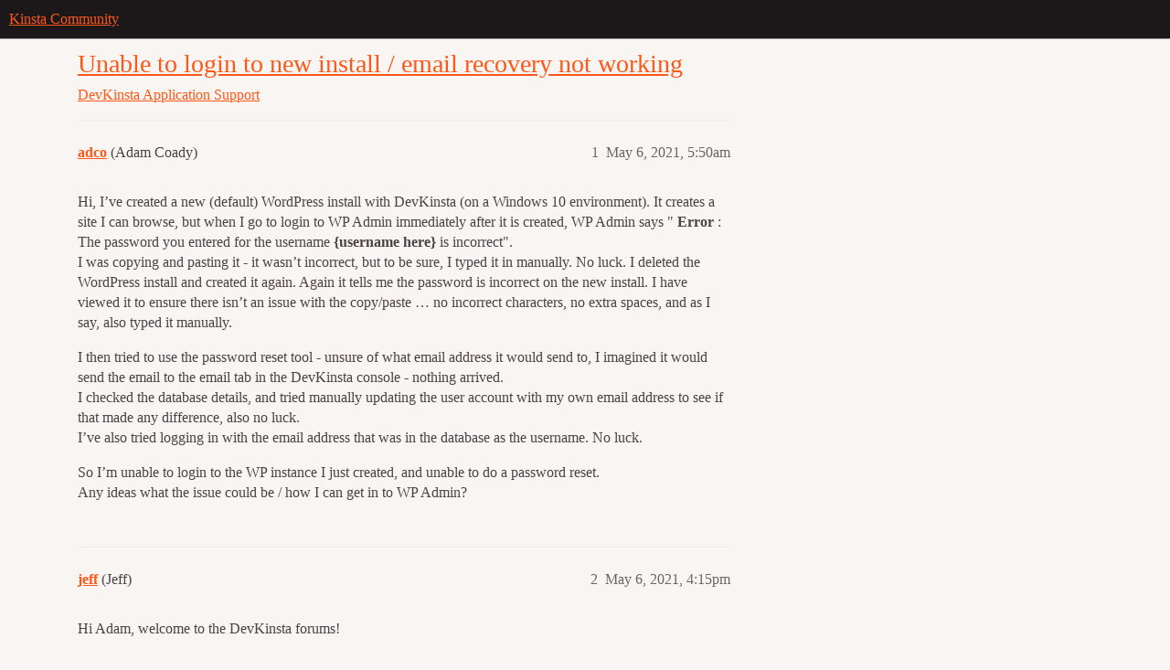

--- FILE ---
content_type: text/html; charset=utf-8
request_url: https://community.kinsta.com/t/unable-to-login-to-new-install-email-recovery-not-working/661
body_size: 6203
content:
<!DOCTYPE html>
<html lang="en">
  <head>
    <meta charset="utf-8">
    <title>Unable to login to new install / email recovery not working - Application Support - Kinsta Community</title>
    <meta name="description" content="Hi, I’ve created a new (default) WordPress install with DevKinsta (on a Windows 10 environment). It creates a site I can browse, but when I go to login to WP Admin immediately after it is created, WP Admin says &amp;quot; Error :&amp;hellip;">
    <meta name="generator" content="Discourse 2026.1.0-latest - https://github.com/discourse/discourse version e47c03d223945e2c161e14ba0974f45114ae4ef5">
<link rel="icon" type="image/png" href="https://us1.discourse-cdn.com/flex020/uploads/kinsta/optimized/2X/8/80f8c4e56fecc02327a0964e6bf63a716483529f_2_32x32.png">
<link rel="apple-touch-icon" type="image/png" href="https://us1.discourse-cdn.com/flex020/uploads/kinsta/optimized/2X/8/80f8c4e56fecc02327a0964e6bf63a716483529f_2_180x180.png">
<meta name="theme-color" media="all" content="#1c1819">

<meta name="color-scheme" content="light">

<meta name="viewport" content="width=device-width, initial-scale=1.0, minimum-scale=1.0, viewport-fit=cover">
<link rel="canonical" href="https://community.kinsta.com/t/unable-to-login-to-new-install-email-recovery-not-working/661" />


<link rel="search" type="application/opensearchdescription+xml" href="https://community.kinsta.com/opensearch.xml" title="Kinsta Community Search">

    
    <link href="https://sea2.discourse-cdn.com/flex020/stylesheets/color_definitions_kinsta_5_8_3800925bb420c3dc48370c4a9943a964a9cfb529.css?__ws=community.kinsta.com" media="all" rel="stylesheet" class="light-scheme" data-scheme-id="5"/>

<link href="https://sea2.discourse-cdn.com/flex020/stylesheets/common_a7fe69358e6471159695d6267112e99a140726e1.css?__ws=community.kinsta.com" media="all" rel="stylesheet" data-target="common"  />

  <link href="https://sea2.discourse-cdn.com/flex020/stylesheets/mobile_a7fe69358e6471159695d6267112e99a140726e1.css?__ws=community.kinsta.com" media="(max-width: 39.99999rem)" rel="stylesheet" data-target="mobile"  />
  <link href="https://sea2.discourse-cdn.com/flex020/stylesheets/desktop_a7fe69358e6471159695d6267112e99a140726e1.css?__ws=community.kinsta.com" media="(min-width: 40rem)" rel="stylesheet" data-target="desktop"  />



    <link href="https://sea2.discourse-cdn.com/flex020/stylesheets/automation_a7fe69358e6471159695d6267112e99a140726e1.css?__ws=community.kinsta.com" media="all" rel="stylesheet" data-target="automation"  />
    <link href="https://sea2.discourse-cdn.com/flex020/stylesheets/checklist_a7fe69358e6471159695d6267112e99a140726e1.css?__ws=community.kinsta.com" media="all" rel="stylesheet" data-target="checklist"  />
    <link href="https://sea2.discourse-cdn.com/flex020/stylesheets/discourse-ai_a7fe69358e6471159695d6267112e99a140726e1.css?__ws=community.kinsta.com" media="all" rel="stylesheet" data-target="discourse-ai"  />
    <link href="https://sea2.discourse-cdn.com/flex020/stylesheets/discourse-assign_a7fe69358e6471159695d6267112e99a140726e1.css?__ws=community.kinsta.com" media="all" rel="stylesheet" data-target="discourse-assign"  />
    <link href="https://sea2.discourse-cdn.com/flex020/stylesheets/discourse-details_a7fe69358e6471159695d6267112e99a140726e1.css?__ws=community.kinsta.com" media="all" rel="stylesheet" data-target="discourse-details"  />
    <link href="https://sea2.discourse-cdn.com/flex020/stylesheets/discourse-github_a7fe69358e6471159695d6267112e99a140726e1.css?__ws=community.kinsta.com" media="all" rel="stylesheet" data-target="discourse-github"  />
    <link href="https://sea2.discourse-cdn.com/flex020/stylesheets/discourse-lazy-videos_a7fe69358e6471159695d6267112e99a140726e1.css?__ws=community.kinsta.com" media="all" rel="stylesheet" data-target="discourse-lazy-videos"  />
    <link href="https://sea2.discourse-cdn.com/flex020/stylesheets/discourse-local-dates_a7fe69358e6471159695d6267112e99a140726e1.css?__ws=community.kinsta.com" media="all" rel="stylesheet" data-target="discourse-local-dates"  />
    <link href="https://sea2.discourse-cdn.com/flex020/stylesheets/discourse-narrative-bot_a7fe69358e6471159695d6267112e99a140726e1.css?__ws=community.kinsta.com" media="all" rel="stylesheet" data-target="discourse-narrative-bot"  />
    <link href="https://sea2.discourse-cdn.com/flex020/stylesheets/discourse-policy_a7fe69358e6471159695d6267112e99a140726e1.css?__ws=community.kinsta.com" media="all" rel="stylesheet" data-target="discourse-policy"  />
    <link href="https://sea2.discourse-cdn.com/flex020/stylesheets/discourse-presence_a7fe69358e6471159695d6267112e99a140726e1.css?__ws=community.kinsta.com" media="all" rel="stylesheet" data-target="discourse-presence"  />
    <link href="https://sea2.discourse-cdn.com/flex020/stylesheets/discourse-reactions_a7fe69358e6471159695d6267112e99a140726e1.css?__ws=community.kinsta.com" media="all" rel="stylesheet" data-target="discourse-reactions"  />
    <link href="https://sea2.discourse-cdn.com/flex020/stylesheets/discourse-rss-polling_a7fe69358e6471159695d6267112e99a140726e1.css?__ws=community.kinsta.com" media="all" rel="stylesheet" data-target="discourse-rss-polling"  />
    <link href="https://sea2.discourse-cdn.com/flex020/stylesheets/discourse-solved_a7fe69358e6471159695d6267112e99a140726e1.css?__ws=community.kinsta.com" media="all" rel="stylesheet" data-target="discourse-solved"  />
    <link href="https://sea2.discourse-cdn.com/flex020/stylesheets/discourse-templates_a7fe69358e6471159695d6267112e99a140726e1.css?__ws=community.kinsta.com" media="all" rel="stylesheet" data-target="discourse-templates"  />
    <link href="https://sea2.discourse-cdn.com/flex020/stylesheets/discourse-topic-voting_a7fe69358e6471159695d6267112e99a140726e1.css?__ws=community.kinsta.com" media="all" rel="stylesheet" data-target="discourse-topic-voting"  />
    <link href="https://sea2.discourse-cdn.com/flex020/stylesheets/discourse-user-notes_a7fe69358e6471159695d6267112e99a140726e1.css?__ws=community.kinsta.com" media="all" rel="stylesheet" data-target="discourse-user-notes"  />
    <link href="https://sea2.discourse-cdn.com/flex020/stylesheets/footnote_a7fe69358e6471159695d6267112e99a140726e1.css?__ws=community.kinsta.com" media="all" rel="stylesheet" data-target="footnote"  />
    <link href="https://sea2.discourse-cdn.com/flex020/stylesheets/hosted-site_a7fe69358e6471159695d6267112e99a140726e1.css?__ws=community.kinsta.com" media="all" rel="stylesheet" data-target="hosted-site"  />
    <link href="https://sea2.discourse-cdn.com/flex020/stylesheets/poll_a7fe69358e6471159695d6267112e99a140726e1.css?__ws=community.kinsta.com" media="all" rel="stylesheet" data-target="poll"  />
    <link href="https://sea2.discourse-cdn.com/flex020/stylesheets/discourse-ai_mobile_a7fe69358e6471159695d6267112e99a140726e1.css?__ws=community.kinsta.com" media="(max-width: 39.99999rem)" rel="stylesheet" data-target="discourse-ai_mobile"  />
    <link href="https://sea2.discourse-cdn.com/flex020/stylesheets/discourse-assign_mobile_a7fe69358e6471159695d6267112e99a140726e1.css?__ws=community.kinsta.com" media="(max-width: 39.99999rem)" rel="stylesheet" data-target="discourse-assign_mobile"  />
    <link href="https://sea2.discourse-cdn.com/flex020/stylesheets/discourse-reactions_mobile_a7fe69358e6471159695d6267112e99a140726e1.css?__ws=community.kinsta.com" media="(max-width: 39.99999rem)" rel="stylesheet" data-target="discourse-reactions_mobile"  />
    <link href="https://sea2.discourse-cdn.com/flex020/stylesheets/discourse-solved_mobile_a7fe69358e6471159695d6267112e99a140726e1.css?__ws=community.kinsta.com" media="(max-width: 39.99999rem)" rel="stylesheet" data-target="discourse-solved_mobile"  />
    <link href="https://sea2.discourse-cdn.com/flex020/stylesheets/discourse-topic-voting_mobile_a7fe69358e6471159695d6267112e99a140726e1.css?__ws=community.kinsta.com" media="(max-width: 39.99999rem)" rel="stylesheet" data-target="discourse-topic-voting_mobile"  />
    <link href="https://sea2.discourse-cdn.com/flex020/stylesheets/discourse-ai_desktop_a7fe69358e6471159695d6267112e99a140726e1.css?__ws=community.kinsta.com" media="(min-width: 40rem)" rel="stylesheet" data-target="discourse-ai_desktop"  />
    <link href="https://sea2.discourse-cdn.com/flex020/stylesheets/discourse-reactions_desktop_a7fe69358e6471159695d6267112e99a140726e1.css?__ws=community.kinsta.com" media="(min-width: 40rem)" rel="stylesheet" data-target="discourse-reactions_desktop"  />
    <link href="https://sea2.discourse-cdn.com/flex020/stylesheets/discourse-topic-voting_desktop_a7fe69358e6471159695d6267112e99a140726e1.css?__ws=community.kinsta.com" media="(min-width: 40rem)" rel="stylesheet" data-target="discourse-topic-voting_desktop"  />
    <link href="https://sea2.discourse-cdn.com/flex020/stylesheets/poll_desktop_a7fe69358e6471159695d6267112e99a140726e1.css?__ws=community.kinsta.com" media="(min-width: 40rem)" rel="stylesheet" data-target="poll_desktop"  />

  <link href="https://sea2.discourse-cdn.com/flex020/stylesheets/common_theme_5_826c238628db60db0cc857968418685ce5b3bfda.css?__ws=community.kinsta.com" media="all" rel="stylesheet" data-target="common_theme" data-theme-id="5" data-theme-name="custom header links"/>
<link href="https://sea2.discourse-cdn.com/flex020/stylesheets/common_theme_9_ed3862e4463548be3407804aaade714105df9458.css?__ws=community.kinsta.com" media="all" rel="stylesheet" data-target="common_theme" data-theme-id="9" data-theme-name="discourse-search-banner"/>
<link href="https://sea2.discourse-cdn.com/flex020/stylesheets/common_theme_13_42c538baeda41bc5a4a4715c93bcda114653e207.css?__ws=community.kinsta.com" media="all" rel="stylesheet" data-target="common_theme" data-theme-id="13" data-theme-name="easy footer"/>
<link href="https://sea2.discourse-cdn.com/flex020/stylesheets/common_theme_8_79640c5b840dfd638c1b15610fbe27da8e8407ea.css?__ws=community.kinsta.com" media="all" rel="stylesheet" data-target="common_theme" data-theme-id="8" data-theme-name="kinsta"/>
    <link href="https://sea2.discourse-cdn.com/flex020/stylesheets/mobile_theme_9_b9d45973a51b92c8c85720b0966cfa43f3b6ff5b.css?__ws=community.kinsta.com" media="(max-width: 39.99999rem)" rel="stylesheet" data-target="mobile_theme" data-theme-id="9" data-theme-name="discourse-search-banner"/>
    

    <meta name="google-site-verification" content="PmDelga7Z8aWpRqST5_Ruysky72DEvJFlr3yIFT9mUk">
    <meta id="data-ga-universal-analytics" data-tracking-code="G-V29LT675QT" data-json="{&quot;cookieDomain&quot;:&quot;auto&quot;}" data-auto-link-domains="">

  <script async src="https://www.googletagmanager.com/gtag/js?id=G-V29LT675QT" nonce="dSmgUmbVgKVyB7vNtTC0upTFi"></script>
  <script defer src="https://us1.discourse-cdn.com/flex020/assets/google-universal-analytics-v4-ba0fc09a.br.js" data-discourse-entrypoint="google-universal-analytics-v4" nonce="dSmgUmbVgKVyB7vNtTC0upTFi"></script>


        <link rel="alternate nofollow" type="application/rss+xml" title="RSS feed of &#39;Unable to login to new install / email recovery not working&#39;" href="https://community.kinsta.com/t/unable-to-login-to-new-install-email-recovery-not-working/661.rss" />
    <meta property="og:site_name" content="Kinsta Community" />
<meta property="og:type" content="website" />
<meta name="twitter:card" content="summary" />
<meta name="twitter:image" content="https://us1.discourse-cdn.com/flex020/uploads/kinsta/original/2X/8/80f8c4e56fecc02327a0964e6bf63a716483529f.png" />
<meta property="og:image" content="https://us1.discourse-cdn.com/flex020/uploads/kinsta/original/2X/8/80f8c4e56fecc02327a0964e6bf63a716483529f.png" />
<meta property="og:url" content="https://community.kinsta.com/t/unable-to-login-to-new-install-email-recovery-not-working/661" />
<meta name="twitter:url" content="https://community.kinsta.com/t/unable-to-login-to-new-install-email-recovery-not-working/661" />
<meta property="og:title" content="Unable to login to new install / email recovery not working" />
<meta name="twitter:title" content="Unable to login to new install / email recovery not working" />
<meta property="og:description" content="Hi, I’ve created a new (default) WordPress install with DevKinsta (on a Windows 10 environment). It creates a site I can browse, but when I go to login to WP Admin immediately after it is created, WP Admin says &quot; Error : The password you entered for the username {username here} is incorrect&quot;.  I was copying and pasting it - it wasn’t incorrect, but to be sure, I typed it in manually. No luck. I deleted the WordPress install and created it again. Again it tells me the password is incorrect on the..." />
<meta name="twitter:description" content="Hi, I’ve created a new (default) WordPress install with DevKinsta (on a Windows 10 environment). It creates a site I can browse, but when I go to login to WP Admin immediately after it is created, WP Admin says &quot; Error : The password you entered for the username {username here} is incorrect&quot;.  I was copying and pasting it - it wasn’t incorrect, but to be sure, I typed it in manually. No luck. I deleted the WordPress install and created it again. Again it tells me the password is incorrect on the..." />
<meta property="og:article:section" content="DevKinsta" />
<meta property="og:article:section:color" content="0088CC" />
<meta property="og:article:section" content="Application Support" />
<meta property="og:article:section:color" content="B3B5B4" />
<meta property="article:published_time" content="2021-05-06T05:50:43+00:00" />
<meta property="og:ignore_canonical" content="true" />


    <script type="application/ld+json">{"@context":"http://schema.org","@type":"QAPage","name":"Unable to login to new install / email recovery not working","mainEntity":{"@type":"Question","name":"Unable to login to new install / email recovery not working","text":"Hi, I’ve created a new (default) WordPress install with DevKinsta (on a Windows 10 environment). It creates a site I can browse, but when I go to login to WP Admin immediately after it is created, WP Admin says &quot; Error : The password you entered for the username {username here} is incorrect&quot;.\n\nI was&hellip;","upvoteCount":0,"answerCount":0,"datePublished":"2021-05-06T05:50:43.878Z","author":{"@type":"Person","name":"adco","url":"https://community.kinsta.com/u/adco"}}}</script>
  </head>
  <body class="crawler ">
    <!-- TODO: Set actual links in /locales/en.yml
  <a href={{theme-i18n "nav.download_link"}}>{{theme-i18n "nav.download"}}</a>
-->
<!--
<script
  type="text/x-handlebars"
  data-template-name="/connectors/below-site-header/kinsta-header"
>
  <nav class="devkinsta-nav">
    <a href={{theme-i18n "nav.home_link"}}>{{theme-i18n "nav.home"}}</a>
    <a href={{theme-i18n "nav.wp_hosting_link"}}>{{theme-i18n "nav.wp_hosting"}}</a>
  </nav>

  <div class="devkinsta-banner">
    <div class="wrap">
      <h2 class="devkinsta-banner__title">
        {{theme-i18n "banner.title"}}
      </h2>
    </div>
  </div>
</script>
-->

    <header>
  <a href="/">Kinsta Community</a>
</header>

    <div id="main-outlet" class="wrap" role="main">
        <div id="topic-title">
    <h1>
      <a href="/t/unable-to-login-to-new-install-email-recovery-not-working/661">Unable to login to new install / email recovery not working</a>
    </h1>

      <div class="topic-category" itemscope itemtype="http://schema.org/BreadcrumbList">
          <span itemprop="itemListElement" itemscope itemtype="http://schema.org/ListItem">
            <a href="/c/devkinsta/14" class="badge-wrapper bullet" itemprop="item">
              <span class='badge-category-bg' style='background-color: #0088CC'></span>
              <span class='badge-category clear-badge'>
                <span class='category-name' itemprop='name'>DevKinsta</span>
              </span>
            </a>
            <meta itemprop="position" content="1" />
          </span>
          <span itemprop="itemListElement" itemscope itemtype="http://schema.org/ListItem">
            <a href="/c/devkinsta/application-support/8" class="badge-wrapper bullet" itemprop="item">
              <span class='badge-category-bg' style='background-color: #B3B5B4'></span>
              <span class='badge-category clear-badge'>
                <span class='category-name' itemprop='name'>Application Support</span>
              </span>
            </a>
            <meta itemprop="position" content="2" />
          </span>
      </div>

  </div>

  

    <div itemscope itemtype='http://schema.org/DiscussionForumPosting'>
      <meta itemprop='headline' content='Unable to login to new install / email recovery not working'>
      <link itemprop='url' href='https://community.kinsta.com/t/unable-to-login-to-new-install-email-recovery-not-working/661'>
      <meta itemprop='datePublished' content='2021-05-06T05:50:43Z'>
        <meta itemprop='articleSection' content='Application Support'>
      <meta itemprop='keywords' content=''>
      <div itemprop='publisher' itemscope itemtype="http://schema.org/Organization">
        <meta itemprop='name' content='Kinsta Inc.'>
          <div itemprop='logo' itemscope itemtype="http://schema.org/ImageObject">
            <meta itemprop='url' content='https://us1.discourse-cdn.com/flex020/uploads/kinsta/original/2X/b/bd3ccd878cd6be7ea221e6207a0b996019414bac.png'>
          </div>
      </div>


          <div id='post_1'  class='topic-body crawler-post'>
            <div class='crawler-post-meta'>
              <span class="creator" itemprop="author" itemscope itemtype="http://schema.org/Person">
                <a itemprop="url" rel='nofollow' href='https://community.kinsta.com/u/adco'><span itemprop='name'>adco</span></a>
                (Adam Coady)
              </span>

                <link itemprop="mainEntityOfPage" href="https://community.kinsta.com/t/unable-to-login-to-new-install-email-recovery-not-working/661">


              <span class="crawler-post-infos">
                  <time  datetime='2021-05-06T05:50:43Z' class='post-time'>
                    May 6, 2021,  5:50am
                  </time>
                  <meta itemprop='dateModified' content='2021-05-06T05:50:43Z'>
              <span itemprop='position'>1</span>
              </span>
            </div>
            <div class='post' itemprop='text'>
              <p>Hi, I’ve created a new (default) WordPress install with DevKinsta (on a Windows 10 environment). It creates a site I can browse, but when I go to login to WP Admin immediately after it is created, WP Admin says " <strong>Error</strong> : The password you entered for the username <strong>{username here}</strong> is incorrect".<br>
I was copying and pasting it - it wasn’t incorrect, but to be sure, I typed it in manually. No luck. I deleted the WordPress install and created it again. Again it tells me the password is incorrect on the new install. I have viewed it to ensure there isn’t an issue with the copy/paste … no incorrect characters, no extra spaces, and as I say, also typed it manually.</p>
<p>I then tried to use the password reset tool - unsure of what email address it would send to, I imagined it would send the email to the email tab in the DevKinsta console - nothing arrived.<br>
I checked the database details, and tried manually updating the user account with my own email address to see if that made any difference, also no luck.<br>
I’ve also tried logging in with the email address that was in the database as the username. No luck.</p>
<p>So I’m unable to login to the WP instance I just created, and unable to do a password reset.<br>
Any ideas what the issue could be / how I can get in to WP Admin?</p>
            </div>

            <div itemprop="interactionStatistic" itemscope itemtype="http://schema.org/InteractionCounter">
              <meta itemprop="interactionType" content="http://schema.org/LikeAction"/>
              <meta itemprop="userInteractionCount" content="0" />
              <span class='post-likes'></span>
            </div>


            
          </div>
          <div id='post_2' itemprop='comment' itemscope itemtype='http://schema.org/Comment' class='topic-body crawler-post'>
            <div class='crawler-post-meta'>
              <span class="creator" itemprop="author" itemscope itemtype="http://schema.org/Person">
                <a itemprop="url" rel='nofollow' href='https://community.kinsta.com/u/jeff'><span itemprop='name'>jeff</span></a>
                (Jeff)
              </span>



              <span class="crawler-post-infos">
                  <time itemprop='datePublished' datetime='2021-05-06T16:15:03Z' class='post-time'>
                    May 6, 2021,  4:15pm
                  </time>
                  <meta itemprop='dateModified' content='2021-05-06T16:15:03Z'>
              <span itemprop='position'>2</span>
              </span>
            </div>
            <div class='post' itemprop='text'>
              <p>Hi Adam, welcome to the DevKinsta forums!</p>
<p>I’m sorry you’re having some trouble with creating a site.</p>
<p>Any emails sent by WordPress should end up in the email tab within DevKinsta, no emails are ever actually sent. If it’s not ending up there then an email wasn’t being generated.</p>
<p>Was this a fresh install or was it a clone from an existing MyKinsta site?</p>
            </div>

            <div itemprop="interactionStatistic" itemscope itemtype="http://schema.org/InteractionCounter">
              <meta itemprop="interactionType" content="http://schema.org/LikeAction"/>
              <meta itemprop="userInteractionCount" content="0" />
              <span class='post-likes'></span>
            </div>


            
          </div>
          <div id='post_3' itemprop='comment' itemscope itemtype='http://schema.org/Comment' class='topic-body crawler-post'>
            <div class='crawler-post-meta'>
              <span class="creator" itemprop="author" itemscope itemtype="http://schema.org/Person">
                <a itemprop="url" rel='nofollow' href='https://community.kinsta.com/u/adco'><span itemprop='name'>adco</span></a>
                (Adam Coady)
              </span>


                <link itemprop="image" href="https://us1.discourse-cdn.com/flex020/uploads/kinsta/original/1X/e69691201bc0e9d54534214a3c23149bdcae9717.png">

              <span class="crawler-post-infos">
                  <time itemprop='datePublished' datetime='2021-05-06T22:49:24Z' class='post-time'>
                    May 6, 2021, 10:49pm
                  </time>
                  <meta itemprop='dateModified' content='2021-05-07T01:56:38Z'>
              <span itemprop='position'>3</span>
              </span>
            </div>
            <div class='post' itemprop='text'>
              <p>Hi Jeff, thanks!<br>
It was a fresh install, and I’ve deleted it and started fresh a few times.<br>
In terms of “then an email wasn’t being generated” … I can only tell you that I used the standard WordPress Admin password reset, and it was telling me on screen that an email had been sent.</p>
<p><img src="https://us1.discourse-cdn.com/flex020/uploads/kinsta/original/1X/e69691201bc0e9d54534214a3c23149bdcae9717.png" alt="image" data-base62-sha1="wTSpbMqpkJi26SSrsHraorbsENF" width="346" height="78"></p>
            </div>

            <div itemprop="interactionStatistic" itemscope itemtype="http://schema.org/InteractionCounter">
              <meta itemprop="interactionType" content="http://schema.org/LikeAction"/>
              <meta itemprop="userInteractionCount" content="0" />
              <span class='post-likes'></span>
            </div>


            
          </div>
          <div id='post_4' itemprop='comment' itemscope itemtype='http://schema.org/Comment' class='topic-body crawler-post'>
            <div class='crawler-post-meta'>
              <span class="creator" itemprop="author" itemscope itemtype="http://schema.org/Person">
                <a itemprop="url" rel='nofollow' href='https://community.kinsta.com/u/michael'><span itemprop='name'>michael</span></a>
                (Michael)
              </span>



              <span class="crawler-post-infos">
                  <time itemprop='datePublished' datetime='2021-05-07T16:12:19Z' class='post-time'>
                    May 7, 2021,  4:12pm
                  </time>
                  <meta itemprop='dateModified' content='2021-05-07T16:12:19Z'>
              <span itemprop='position'>4</span>
              </span>
            </div>
            <div class='post' itemprop='text'>
              <p>Hi <a class="mention" href="/u/adco">@adco</a>. Try checking the <a href="https://kinsta.com/knowledgebase/devkinsta/email-inbox/">Email Inbox</a> on DevKinsta to see if it’s been sent there.</p>
            </div>

            <div itemprop="interactionStatistic" itemscope itemtype="http://schema.org/InteractionCounter">
              <meta itemprop="interactionType" content="http://schema.org/LikeAction"/>
              <meta itemprop="userInteractionCount" content="0" />
              <span class='post-likes'></span>
            </div>


            
          </div>
          <div id='post_5' itemprop='comment' itemscope itemtype='http://schema.org/Comment' class='topic-body crawler-post'>
            <div class='crawler-post-meta'>
              <span class="creator" itemprop="author" itemscope itemtype="http://schema.org/Person">
                <a itemprop="url" rel='nofollow' href='https://community.kinsta.com/u/adco'><span itemprop='name'>adco</span></a>
                (Adam Coady)
              </span>



              <span class="crawler-post-infos">
                  <time itemprop='datePublished' datetime='2021-05-07T21:28:47Z' class='post-time'>
                    May 7, 2021,  9:28pm
                  </time>
                  <meta itemprop='dateModified' content='2021-05-07T21:28:47Z'>
              <span itemprop='position'>5</span>
              </span>
            </div>
            <div class='post' itemprop='text'>
              <p>Hi Michael, you’ll see in my original post that I have already done that. I am not receiving the password reset emails to the DevKinsta mail tab. There are two issues raised in that original post, so there seems to be something broader going on.</p>
            </div>

            <div itemprop="interactionStatistic" itemscope itemtype="http://schema.org/InteractionCounter">
              <meta itemprop="interactionType" content="http://schema.org/LikeAction"/>
              <meta itemprop="userInteractionCount" content="0" />
              <span class='post-likes'></span>
            </div>


            
          </div>
          <div id='post_6' itemprop='comment' itemscope itemtype='http://schema.org/Comment' class='topic-body crawler-post'>
            <div class='crawler-post-meta'>
              <span class="creator" itemprop="author" itemscope itemtype="http://schema.org/Person">
                <a itemprop="url" rel='nofollow' href='https://community.kinsta.com/u/michael'><span itemprop='name'>michael</span></a>
                (Michael)
              </span>



              <span class="crawler-post-infos">
                  <time itemprop='datePublished' datetime='2021-05-10T17:29:21Z' class='post-time'>
                    May 10, 2021,  5:29pm
                  </time>
                  <meta itemprop='dateModified' content='2021-05-10T17:29:21Z'>
              <span itemprop='position'>6</span>
              </span>
            </div>
            <div class='post' itemprop='text'>
              <p>Hi <a class="mention" href="/u/adco">@adco</a> . Oh, I see that now. I’m sorry I missed that earlier. I think you may be right there may be a broader issue going on. Could you try re-installing DevKinsta and Docker and see if that helps? I also often like to test on my internal DevKinsta with a super simple password like 8 a’s to ensure I get it right every time (only local of course).</p>
            </div>

            <div itemprop="interactionStatistic" itemscope itemtype="http://schema.org/InteractionCounter">
              <meta itemprop="interactionType" content="http://schema.org/LikeAction"/>
              <meta itemprop="userInteractionCount" content="0" />
              <span class='post-likes'></span>
            </div>


            
          </div>
          <div id='post_7' itemprop='comment' itemscope itemtype='http://schema.org/Comment' class='topic-body crawler-post'>
            <div class='crawler-post-meta'>
              <span class="creator" itemprop="author" itemscope itemtype="http://schema.org/Person">
                <a itemprop="url" rel='nofollow' href='https://community.kinsta.com/u/michael'><span itemprop='name'>michael</span></a>
                (Michael)
              </span>



              <span class="crawler-post-infos">
                  <time itemprop='datePublished' datetime='2021-07-09T16:47:30Z' class='post-time'>
                    July 9, 2021,  4:47pm
                  </time>
                  <meta itemprop='dateModified' content='2021-07-09T16:47:30Z'>
              <span itemprop='position'>7</span>
              </span>
            </div>
            <div class='post' itemprop='text'>
              <p>With the release of DevKinsta 2.0, could you tell us if you’re still having this issue? <a href="https://kinsta.com/devkinsta/">You can download DevKinsta 2.0+ here</a>. Thank you and apologies for the trouble here.</p>
            </div>

            <div itemprop="interactionStatistic" itemscope itemtype="http://schema.org/InteractionCounter">
              <meta itemprop="interactionType" content="http://schema.org/LikeAction"/>
              <meta itemprop="userInteractionCount" content="0" />
              <span class='post-likes'></span>
            </div>


            
          </div>
          <div id='post_8' itemprop='comment' itemscope itemtype='http://schema.org/Comment' class='topic-body crawler-post'>
            <div class='crawler-post-meta'>
              <span class="creator" itemprop="author" itemscope itemtype="http://schema.org/Person">
                <a itemprop="url" rel='nofollow' href='https://community.kinsta.com/u/michael'><span itemprop='name'>michael</span></a>
                (Michael)
              </span>



              <span class="crawler-post-infos">
                  <time itemprop='datePublished' datetime='2021-10-29T14:27:34Z' class='post-time'>
                    October 29, 2021,  2:27pm
                  </time>
                  <meta itemprop='dateModified' content='2021-10-29T14:27:34Z'>
              <span itemprop='position'>8</span>
              </span>
            </div>
            <div class='post' itemprop='text'>
              <p>We haven’t heard back from you on this topic in a while. However, if you do need further assistance you can simply start a new forum thread. Thank you again for using DevKinsta. Let us know if you need further assistance! <img src="https://emoji.discourse-cdn.com/apple/wave.png?v=10" title=":wave:" class="emoji" alt=":wave:"></p>
            </div>

            <div itemprop="interactionStatistic" itemscope itemtype="http://schema.org/InteractionCounter">
              <meta itemprop="interactionType" content="http://schema.org/LikeAction"/>
              <meta itemprop="userInteractionCount" content="0" />
              <span class='post-likes'></span>
            </div>


            
          </div>
    </div>


    <div id="related-topics" class="more-topics__list " role="complementary" aria-labelledby="related-topics-title">
  <h3 id="related-topics-title" class="more-topics__list-title">
    Related topics
  </h3>
  <div class="topic-list-container" itemscope itemtype='http://schema.org/ItemList'>
    <meta itemprop='itemListOrder' content='http://schema.org/ItemListOrderDescending'>
    <table class='topic-list'>
      <thead>
        <tr>
          <th>Topic</th>
          <th></th>
          <th class="replies">Replies</th>
          <th class="views">Views</th>
          <th>Activity</th>
        </tr>
      </thead>
      <tbody>
          <tr class="topic-list-item" id="topic-list-item-2080">
            <td class="main-link" itemprop='itemListElement' itemscope itemtype='http://schema.org/ListItem'>
              <meta itemprop='position' content='1'>
              <span class="link-top-line">
                <a itemprop='url' href='https://community.kinsta.com/t/unable-to-connect-admin-account/2080' class='title raw-link raw-topic-link'>Unable to connect admin account</a>
              </span>
              <div class="link-bottom-line">
                  <a href='/c/devkinsta/installation/5' class='badge-wrapper bullet'>
                    <span class='badge-category-bg' style='background-color: #0088CC'></span>
                    <span class='badge-category clear-badge'>
                      <span class='category-name'>Installation</span>
                    </span>
                  </a>
                  <div class="discourse-tags">
                  </div>
              </div>
            </td>
            <td class="replies">
              <span class='posts' title='posts'>24</span>
            </td>
            <td class="views">
              <span class='views' title='views'>1069</span>
            </td>
            <td>
              February 24, 2023
            </td>
          </tr>
          <tr class="topic-list-item" id="topic-list-item-468">
            <td class="main-link" itemprop='itemListElement' itemscope itemtype='http://schema.org/ListItem'>
              <meta itemprop='position' content='2'>
              <span class="link-top-line">
                <a itemprop='url' href='https://community.kinsta.com/t/username-and-password-for-wp-admin/468' class='title raw-link raw-topic-link'>Username and Password for /wp-admin/</a>
              </span>
              <div class="link-bottom-line">
                  <a href='/c/devkinsta/application-support/8' class='badge-wrapper bullet'>
                    <span class='badge-category-bg' style='background-color: #B3B5B4'></span>
                    <span class='badge-category clear-badge'>
                      <span class='category-name'>Application Support</span>
                    </span>
                  </a>
                  <div class="discourse-tags">
                  </div>
              </div>
            </td>
            <td class="replies">
              <span class='posts' title='posts'>5</span>
            </td>
            <td class="views">
              <span class='views' title='views'>3585</span>
            </td>
            <td>
              March 3, 2021
            </td>
          </tr>
          <tr class="topic-list-item" id="topic-list-item-1946">
            <td class="main-link" itemprop='itemListElement' itemscope itemtype='http://schema.org/ListItem'>
              <meta itemprop='position' content='3'>
              <span class="link-top-line">
                <a itemprop='url' href='https://community.kinsta.com/t/cant-login-to-devkinsta/1946' class='title raw-link raw-topic-link'>Can&#39;t login to DevKinsta</a>
              </span>
              <div class="link-bottom-line">
                  <a href='/c/devkinsta/bug-reports/9' class='badge-wrapper bullet'>
                    <span class='badge-category-bg' style='background-color: #BF1E2E'></span>
                    <span class='badge-category clear-badge'>
                      <span class='category-name'>Bug Reports</span>
                    </span>
                  </a>
                  <div class="discourse-tags">
                  </div>
              </div>
            </td>
            <td class="replies">
              <span class='posts' title='posts'>3</span>
            </td>
            <td class="views">
              <span class='views' title='views'>599</span>
            </td>
            <td>
              January 9, 2023
            </td>
          </tr>
          <tr class="topic-list-item" id="topic-list-item-692">
            <td class="main-link" itemprop='itemListElement' itemscope itemtype='http://schema.org/ListItem'>
              <meta itemprop='position' content='4'>
              <span class="link-top-line">
                <a itemprop='url' href='https://community.kinsta.com/t/email-inbox-issue/692' class='title raw-link raw-topic-link'>Email inbox issue</a>
              </span>
              <div class="link-bottom-line">
                  <a href='/c/devkinsta/bug-reports/9' class='badge-wrapper bullet'>
                    <span class='badge-category-bg' style='background-color: #BF1E2E'></span>
                    <span class='badge-category clear-badge'>
                      <span class='category-name'>Bug Reports</span>
                    </span>
                  </a>
                  <div class="discourse-tags">
                  </div>
              </div>
            </td>
            <td class="replies">
              <span class='posts' title='posts'>8</span>
            </td>
            <td class="views">
              <span class='views' title='views'>1486</span>
            </td>
            <td>
              June 24, 2021
            </td>
          </tr>
          <tr class="topic-list-item" id="topic-list-item-368">
            <td class="main-link" itemprop='itemListElement' itemscope itemtype='http://schema.org/ListItem'>
              <meta itemprop='position' content='5'>
              <span class="link-top-line">
                <a itemprop='url' href='https://community.kinsta.com/t/there-was-an-error-sending-your-message-please-try-again-later-on/368' class='title raw-link raw-topic-link'>There was an error sending your message. Please try again later on</a>
              </span>
              <div class="link-bottom-line">
                  <a href='/c/devkinsta/installation/5' class='badge-wrapper bullet'>
                    <span class='badge-category-bg' style='background-color: #0088CC'></span>
                    <span class='badge-category clear-badge'>
                      <span class='category-name'>Installation</span>
                    </span>
                  </a>
                  <div class="discourse-tags">
                  </div>
              </div>
            </td>
            <td class="replies">
              <span class='posts' title='posts'>8</span>
            </td>
            <td class="views">
              <span class='views' title='views'>797</span>
            </td>
            <td>
              April 30, 2021
            </td>
          </tr>
      </tbody>
    </table>
  </div>
</div>





    </div>
    <footer class="container wrap">
  <nav class='crawler-nav'>
    <ul>
      <li itemscope itemtype='http://schema.org/SiteNavigationElement'>
        <span itemprop='name'>
          <a href='/' itemprop="url">Home </a>
        </span>
      </li>
      <li itemscope itemtype='http://schema.org/SiteNavigationElement'>
        <span itemprop='name'>
          <a href='/categories' itemprop="url">Categories </a>
        </span>
      </li>
      <li itemscope itemtype='http://schema.org/SiteNavigationElement'>
        <span itemprop='name'>
          <a href='/guidelines' itemprop="url">Guidelines </a>
        </span>
      </li>
        <li itemscope itemtype='http://schema.org/SiteNavigationElement'>
          <span itemprop='name'>
            <a href='https://kinsta.com/legal/terms-service/' itemprop="url">Terms of Service </a>
          </span>
        </li>
        <li itemscope itemtype='http://schema.org/SiteNavigationElement'>
          <span itemprop='name'>
            <a href='https://kinsta.com/legal/privacy-policy/' itemprop="url">Privacy Policy </a>
          </span>
        </li>
    </ul>
  </nav>
  <p class='powered-by-link'>Powered by <a href="https://www.discourse.org">Discourse</a>, best viewed with JavaScript enabled</p>
</footer>

    
    
  </body>
  
</html>


--- FILE ---
content_type: text/css
request_url: https://sea2.discourse-cdn.com/flex020/stylesheets/color_definitions_kinsta_5_8_3800925bb420c3dc48370c4a9943a964a9cfb529.css?__ws=community.kinsta.com
body_size: 2352
content:
:root{--csstools-color-scheme--light:initial;color-scheme:light;--scheme-type: light;--primary: #4c4243;--secondary: #f9f5f3;--tertiary: #ff5718;--quaternary: #ff5718;--header_background: #1c1819;--header_primary: #f5ede9;--highlight: #cab2aa;--danger: #d90006;--success: #02a73a;--love: #ff5718;--d-selected: #e9e9e9;--d-selected-hover: rgb(237.4, 237.4, 237.4);--d-hover: #f2f2f2;--always-black-rgb: 0, 0, 0;--primary-rgb: 76, 66, 67;--primary-low-rgb: 238, 235, 236;--primary-very-low-rgb: 250, 249, 249;--secondary-rgb: 249, 245, 243;--header_background-rgb: 28, 24, 25;--tertiary-rgb: 255, 87, 24;--highlight-rgb: 202, 178, 170;--success-rgb: 2, 167, 58;--primary-very-low: rgb(249.8687323944, 249.0912676056, 249.1690140845);--primary-low: rgb(237.8957746479, 235.3042253521, 235.5633802817);--primary-low-mid: rgb(203.6873239437, 195.9126760563, 196.6901408451);--primary-medium: rgb(169.4788732394, 156.5211267606, 157.8169014085);--primary-high: rgb(135.0873239437, 117.3126760563, 119.0901408451);--primary-very-high: rgb(105.5436619718, 91.6563380282, 93.0450704225);--primary-50: rgb(249.8687323944, 249.0912676056, 249.1690140845);--primary-100: rgb(244.7374647887, 243.1825352113, 243.338028169);--primary-200: rgb(237.8957746479, 235.3042253521, 235.5633802817);--primary-300: rgb(220.7915492958, 215.6084507042, 216.1267605634);--primary-400: rgb(203.6873239437, 195.9126760563, 196.6901408451);--primary-500: rgb(186.5830985915, 176.2169014085, 177.2535211268);--primary-600: rgb(169.4788732394, 156.5211267606, 157.8169014085);--primary-700: rgb(148.9538028169, 132.8861971831, 134.4929577465);--primary-800: rgb(135.0873239437, 117.3126760563, 119.0901408451);--primary-900: rgb(105.5436619718, 91.6563380282, 93.0450704225);--header_primary-low: rgb(81.9029913984, 78.3281558573, 77.4041342565);--header_primary-low-mid: rgb(146.6913426212, 141.5399236965, 139.310444691);--header_primary-medium: rgb(182.6651307721, 176.4997167137, 173.6093315464);--header_primary-high: rgb(205.5546156135, 198.7236775022, 195.4221072448);--header_primary-very-high: rgb(232.5960016853, 224.9659974307, 221.1845383385);--secondary-low: rgb(98.4, 65.6, 49.2);--secondary-medium: rgb(164, 109.3333333333, 82);--secondary-high: rgb(191.6, 149.3333333333, 128.2);--secondary-very-high: rgb(237.52, 225.8666666667, 220.04);--tertiary-very-low: rgb(255, 238.2, 231.9);--tertiary-low: rgb(255, 229.8, 220.35);--tertiary-medium: rgb(255, 171, 139.5);--tertiary-high: rgb(255, 120.6, 70.2);--tertiary-hover: rgb(209.25, 57.0681818182, 0);--tertiary-25: rgb(255, 243.24, 238.83);--tertiary-50: rgb(255, 238.2, 231.9);--tertiary-100: rgb(255, 234.84, 227.28);--tertiary-200: rgb(255, 233.16, 224.97);--tertiary-300: rgb(255, 229.8, 220.35);--tertiary-400: rgb(255, 211.32, 194.94);--tertiary-500: rgb(255, 192.84, 169.53);--tertiary-600: rgb(255, 171, 139.5);--tertiary-700: rgb(255, 154.2, 116.4);--tertiary-800: rgb(255, 137.4, 93.3);--tertiary-900: rgb(255, 120.6, 70.2);--quaternary-low: rgb(255, 204.6, 185.7);--highlight-bg: rgb(239.1, 231.9, 229.5);--highlight-low: rgb(239.1, 231.9, 229.5);--highlight-medium: rgb(228.5, 216.5, 212.5);--highlight-high: rgb(114.5652173913, 82.2173913043, 71.4347826087);--danger-low: rgb(255, 211.05, 212.2652073733);--danger-low-mid: rgba(255, 108.5, 112.5506912442, 0.7);--danger-medium: rgb(255, 49.9, 55.5709677419);--danger-hover: rgb(173.6, 0, 4.8);--success-low: rgb(187.6071005917, 254.1928994083, 210.2059171598);--success-medium: rgb(86.5177514793, 252.9822485207, 143.0147928994);--success-hover: rgb(1.6, 133.6, 46.4);--love-low: rgb(255, 229.8, 220.35);--wiki: green;--blend-primary-secondary-5: rgb(243.2894366799, 239.252063732, 237.3204584523);--primary-med-or-secondary-med: rgb(169.4788732394, 156.5211267606, 157.8169014085);--primary-med-or-secondary-high: rgb(169.4788732394, 156.5211267606, 157.8169014085);--primary-high-or-secondary-low: rgb(135.0873239437, 117.3126760563, 119.0901408451);--primary-low-mid-or-secondary-high: rgb(203.6873239437, 195.9126760563, 196.6901408451);--primary-low-mid-or-secondary-low: rgb(203.6873239437, 195.9126760563, 196.6901408451);--primary-or-primary-low-mid: #4c4243;--highlight-low-or-medium: rgb(239.1, 231.9, 229.5);--tertiary-or-tertiary-low: #ff5718;--tertiary-low-or-tertiary-high: rgb(255, 229.8, 220.35);--tertiary-med-or-tertiary: rgb(255, 171, 139.5);--secondary-or-primary: #f9f5f3;--tertiary-or-white: #ff5718;--facebook-or-white: #0866ff;--twitter-or-white: #000;--hljs-attr: #015692;--hljs-attribute: #803378;--hljs-addition: #2f6f44;--hljs-bg: rgb(249.8687323944, 249.0912676056, 249.1690140845);--inline-code-bg: rgb(244.7374647887, 243.1825352113, 243.338028169);--hljs-comment: rgb(186.5830985915, 176.2169014085, 177.2535211268);--hljs-deletion: #c02d2e;--hljs-keyword: #015692;--hljs-title: #b75501;--hljs-name: #b75501;--hljs-punctuation: #535a60;--hljs-symbol: #54790d;--hljs-variable: #54790d;--hljs-string: #54790d;--google: #fff;--google-hover: rgb(242.25, 242.25, 242.25);--instagram: #e1306c;--instagram-hover: rgb(171.6265822785, 24.8734177215, 74.6202531646);--facebook: #0866ff;--facebook-hover: rgb(0, 70.975708502, 186.5);--cas: #70ba61;--twitter: #000;--github: #100e0f;--github-hover: rgb(70.4, 61.6, 66);--discord: #7289da;--discord-hover: rgb(73.6011235955, 103.191011236, 207.3988764045);--discourse_id-text: var(--d-button-primary-text-color);--discourse_id-text-hover: var(--d-button-primary-text-color--hover);--discourse_id-background: var(--d-button-primary-bg-color);--discourse_id-background-hover: var(--d-button-primary-bg-color--hover);--discourse_id-icon: var(--d-button-primary-icon-color);--discourse_id-icon-hover: var(--d-button-primary-icon-color--hover);--discourse_id-border: var(--d-button-border);--gold: rgb(231, 195, 0);--silver: #c0c0c0;--bronze: #cd7f32;--d-link-color: var(--tertiary);--title-color--read: var(--primary-medium);--content-border-color: var(--primary-low);--input-border-color: var(--primary-400);--table-border-color: var(--content-border-color);--metadata-color: var(--primary-medium);--d-badge-card-background-color: var(--primary-very-low);--mention-background-color: var(--primary-low);--title-color: var(--primary);--title-color--header: var(--header_primary);--excerpt-color: var(--primary-high);--shadow-modal: 0 8px 60px rgba(0, 0, 0, 0.6);--shadow-composer: 0 -1px 40px rgba(0, 0, 0, 0.22);--shadow-card: 0 4px 14px rgba(0, 0, 0, 0.15);--shadow-dropdown: 0 2px 12px 0 rgba(0, 0, 0, 0.1);--shadow-menu-panel: var(--shadow-dropdown);--shadow-header: 0 0 0 1px var(--content-border-color);--shadow-footer-nav: 0 0 2px 0 rgba(0, 0, 0, 0.2);--shadow-focus-danger: 0 0 6px 0 var(--danger);--float-kit-arrow-stroke-color: var(--primary-low);--float-kit-arrow-fill-color: var(--secondary);--topic-timeline-border-color: rgb(255, 229.8, 220.35);--b1739f88-csstools-light-dark-toggle--0: var(--csstools-color-scheme--light) var(--tertiary);--topic-timeline-handle-color: var(--b1739f88-csstools-light-dark-toggle--0, var(--tertiary-400));}

@supports (color: light-dark(red, red)){
:root{--topic-timeline-handle-color: light-dark( var(--tertiary-400), var(--tertiary) );}
}@supports not (color: light-dark(tan, tan)){:root *{--b1739f88-csstools-light-dark-toggle--0: var(--csstools-color-scheme--light) var(--tertiary);--topic-timeline-handle-color: var(--b1739f88-csstools-light-dark-toggle--0, var(--tertiary-400));}}:root{--chat-skeleton-animation-rgb: 250, 249, 249}:root{--calendar-normal: white;--calendar-close-to-working-hours: rgb(254.8875, 253.9602272727, 253.6125);--calendar-in-working-hours: rgb(252.3, 236.5909090909, 230.7);--fc-border-color: var(--primary-low);--fc-button-text-color: var(--d-button-default-text-color);--fc-button-bg-color: var(--d-button-default-bg-color);--fc-button-border-color: transparent;--fc-button-hover-bg-color: var(--d-button-default-bg-color--hover);--fc-button-hover-border-color: transparent;--fc-button-active-bg-color: var(--tertiary);--fc-button-active-border-color: transparent;--fc-event-border-color: var(--primary-low);--fc-today-bg-color: var(--highlight-medium);--fc-page-bg-color: var(--secondary);--fc-list-event-hover-bg-color: var(--secondary);--fc-neutral-bg-color: var(--primary-low)}:root{--custom-bg: none}@font-face{font-family:"Roboto";src:url("https://sea2.discourse-cdn.com/flex020/fonts/Roboto-Regular.woff2?v=0.0.19") format("woff2");font-weight:400}@font-face{font-family:"Roboto";src:url("https://sea2.discourse-cdn.com/flex020/fonts/Roboto-Bold.woff2?v=0.0.19") format("woff2");font-weight:700}html{font-variation-settings:normal;font-feature-settings:normal}:root{--font-family: Roboto, Arial, sans-serif}h1,h2,h3,h4,h5,h6{font-variation-settings:normal;font-feature-settings:normal}:root{--heading-font-family: Arial, sans-serif}@font-face{font-family:"JetBrains Mono";src:url("https://sea2.discourse-cdn.com/flex020/fonts/JetBrainsMono-Regular.woff2?v=0.0.19") format("woff2");font-weight:400}@font-face{font-family:"JetBrains Mono";src:url("https://sea2.discourse-cdn.com/flex020/fonts/JetBrainsMono-Bold.woff2?v=0.0.19") format("woff2");font-weight:700}html{font-variation-settings:normal;font-feature-settings:normal;font-variant-ligatures:none}:root{--d-font-family--monospace: JetBrains Mono, Consolas, Monaco, monospace}
/*# sourceMappingURL=color_definitions_kinsta_5_8_3800925bb420c3dc48370c4a9943a964a9cfb529.css.map?__ws=community.kinsta.com */

--- FILE ---
content_type: text/css
request_url: https://sea2.discourse-cdn.com/flex020/stylesheets/discourse-narrative-bot_a7fe69358e6471159695d6267112e99a140726e1.css?__ws=community.kinsta.com
body_size: -142
content:
article[data-user-id="-2"] div.cooked iframe{border:0}
/*# sourceMappingURL=discourse-narrative-bot_a7fe69358e6471159695d6267112e99a140726e1.css.map?__ws=community.kinsta.com */


--- FILE ---
content_type: text/css
request_url: https://sea2.discourse-cdn.com/flex020/stylesheets/discourse-rss-polling_a7fe69358e6471159695d6267112e99a140726e1.css?__ws=community.kinsta.com
body_size: 340
content:
.rss-polling-feed-settings table tr td{position:relative}.rss-polling-feed-settings table tr td:first-child input{max-width:200px}.rss-polling-feed-settings table tr td:nth-child(2) input{max-width:100px}.rss-polling-feed-settings table tr td .user-chooser,.rss-polling-feed-settings table tr td .category-chooser{max-width:150px}.rss-polling-feed-settings table tr td input{margin-bottom:0}.rss-polling-feed-settings table tr td .select-kit.multi-select{width:120px}.rss-polling-feed-settings table .wide-button{width:100%;text-align:center}
/*# sourceMappingURL=discourse-rss-polling_a7fe69358e6471159695d6267112e99a140726e1.css.map?__ws=community.kinsta.com */

--- FILE ---
content_type: text/css
request_url: https://sea2.discourse-cdn.com/flex020/stylesheets/discourse-reactions_desktop_a7fe69358e6471159695d6267112e99a140726e1.css?__ws=community.kinsta.com
body_size: -3
content:
.desktop-view .fake-reaction{position:absolute;left:10px}.desktop-view nav.post-controls .show-replies{position:relative}.desktop-view .discourse-reactions-my-reaction{margin:.75em 0 0 3.5em}
/*# sourceMappingURL=discourse-reactions_desktop_a7fe69358e6471159695d6267112e99a140726e1.css.map?__ws=community.kinsta.com */


--- FILE ---
content_type: text/css
request_url: https://sea2.discourse-cdn.com/flex020/stylesheets/discourse-topic-voting_desktop_a7fe69358e6471159695d6267112e99a140726e1.css?__ws=community.kinsta.com
body_size: -134
content:
.vote-count-wrapper{font-size:var(--font-up-2);height:40px}
/*# sourceMappingURL=discourse-topic-voting_desktop_a7fe69358e6471159695d6267112e99a140726e1.css.map?__ws=community.kinsta.com */

--- FILE ---
content_type: text/css
request_url: https://sea2.discourse-cdn.com/flex020/stylesheets/common_theme_9_ed3862e4463548be3407804aaade714105df9458.css?__ws=community.kinsta.com
body_size: 503
content:
.display-search-banner #main-outlet{padding-top:0}.search-banner{background-image:var(--custom-bg);background-size:cover;background-repeat:no-repeat}.search-menu.glimmer-search-menu .search-icon{display:none}.custom-search-banner-wrap{box-sizing:border-box;position:relative;padding:2.5em 0 3em;margin:1em auto}@media screen and (max-width: 48rem){.custom-search-banner-wrap{padding:1em 8px 1.25em;margin-top:.5em}}.custom-search-banner-wrap>div{margin:0 auto;max-width:600px}.custom-search-banner-wrap .search-menu{display:flex}.custom-search-banner-wrap .search-menu .search-menu-container{width:100%}.custom-search-banner-wrap .menu-panel-results .menu-panel{position:unset;padding:0}.custom-search-banner-wrap .d-icon-search{margin:0}.custom-search-banner-wrap .browser-search-tip{display:none}.custom-search-banner-wrap .search-input input#search-term[type=text]{margin:0;width:100%}.custom-search-banner-wrap .search-input{flex:1 1 auto;margin:0}.custom-search-banner-wrap .search-input .searching{top:.4em;right:2.25em}.custom-search-banner-wrap h1{font-size:var(--font-up-6);line-height:var(--line-height-medium)}@media screen and (max-width: 48rem){.custom-search-banner-wrap h1{font-size:var(--font-up-4)}}.custom-search-banner-wrap h1,.custom-search-banner-wrap p{text-align:center}.custom-search-banner-wrap .btn.search-icon:not(.has-search-button-text){z-index:2;background:rgba(0,0,0,0);line-height:1;color:var(--primary-medium);height:100%;padding-right:.25em}.discourse-no-touch .custom-search-banner-wrap .btn.search-icon:not(.has-search-button-text):hover{background:rgba(0,0,0,0);color:var(--primary)}.discourse-no-touch .custom-search-banner-wrap .btn.search-icon:not(.has-search-button-text):hover .d-icon{color:currentColor}.custom-search-banner-wrap .btn.search-icon.has-search-button-text{order:2;margin-left:.5em;column-gap:.5em;background-color:var(--tertiary);color:var(--secondary);flex:none}.custom-search-banner-wrap .btn.search-icon.has-search-button-text:hover{background-color:var(--tertiary-hover)}.custom-search-banner-wrap .btn.search-icon.has-search-button-text .d-icon{color:var(--secondary)}.custom-search-banner-wrap .search-input .search-context+.search-icon:not(.has-search-button-text),.custom-search-banner-wrap .search-input .search-context~.search-icon:not(.has-search-button-text){display:none}.custom-search-banner-wrap .results{box-sizing:border-box;background:var(--secondary);box-shadow:0 5px 10px rgba(0,0,0,.15);position:absolute;z-index:9;margin-left:auto;margin-right:auto;left:0;top:2.75em;right:0;padding:.5em}@media screen and (max-width: 40rem){.custom-search-banner-wrap .results{width:100%}}.custom-search-banner-wrap .results ul,.custom-search-banner-wrap .results ol{list-style-type:none;margin:0}.custom-search-banner-wrap .results .d-icon-search{display:none}.custom-search-banner-wrap .searching a.show-advanced-search{display:none}.custom-search-banner-wrap .search-link .d-icon{color:var(--primary-medium)}.custom-search-banner-wrap span.keyword{color:var(--primary)}
/*# sourceMappingURL=common_theme_9_ed3862e4463548be3407804aaade714105df9458.css.map?__ws=community.kinsta.com */

--- FILE ---
content_type: text/css
request_url: https://sea2.discourse-cdn.com/flex020/stylesheets/common_theme_8_79640c5b840dfd638c1b15610fbe27da8e8407ea.css?__ws=community.kinsta.com
body_size: 909
content:
@font-face{font-display:fallback;font-family:Pathway Extreme;font-style:normal;font-weight:100 900;src:url(https://kinsta.com/wp-content/themes/kinsta/fonts/pathway-extreme-variable.woff2) format("woff2")}:root{--header_primary-low-mid: #f9f5f3;--primary-high: #1c1819;--d-border-radius-large: 8px;--d-border-radius: 0.35rem;--d-nav-pill-border-radius: 0.35rem}body{font-family:"Pathway Extreme",system-ui,-apple-system,Segoe UI,Roboto,Ubuntu,Cantarell,Noto Sans,sans-serif,BlinkMacSystemFont,"Segoe UI",Roboto,Oxygen-Sans,Ubuntu,Cantarell,"Helvetica Neue",sans-serif}h1,h2,h3,h4,h5,h6,.title,.topic-title{font-family:"Pathway Extreme",system-ui,-apple-system,Segoe UI,Roboto,Ubuntu,Cantarell,Noto Sans,sans-serif,BlinkMacSystemFont,"Segoe UI",Roboto,Oxygen-Sans,Ubuntu,Cantarell,"Helvetica Neue",sans-serif;font-weight:500;color:#1c1819}.table-heading{border-bottom:none;font-size:14px}table th{font-size:14px}tbody{border-top:none}tr:last-child,.latest-topic-list-item:last-child{border-bottom:none}.btn,button,input{border-radius:.35rem}.btn-default,.btn-default[href],.select-kit.dropdown-select-box .dropdown-select-box-header{padding:.4em 1em;background:#1c1819;color:#f9f5f3;border:2px solid rgba(0,0,0,0);border-radius:.35rem;font-weight:normal;transition:border-color .2s,background .2s,color .2s}.btn-default:hover,.btn-default:focus,.btn-default:active,.btn-default[href]:hover,.btn-default[href]:focus,.btn-default[href]:active,.select-kit.dropdown-select-box .dropdown-select-box-header:hover,.select-kit.dropdown-select-box .dropdown-select-box-header:focus,.select-kit.dropdown-select-box .dropdown-select-box-header:active{color:#eaddd5;background:#363132}.btn-default .d-icon,.btn-default[href] .d-icon,.select-kit.dropdown-select-box .dropdown-select-box-header .d-icon{color:inherit;transition:none}.d-header{box-shadow:none}.menu-panel{--secondary: #fff;--secondary-rgb: 255, 255, 255;--d-hover: #f9f5f3;--d-sidebar-link-color: #4c4243;--d-sidebar-highlight-color: #1c1819}.d-header .title:not(.title--minimized) #site-logo{height:auto}@media(min-width: 500px){.d-header .title:not(.title--minimized) #site-logo{height:1.4em}}.custom-header-links{flex-grow:1;justify-content:center}.custom-header-links .headerLink a{font-size:.9rem}.drop-down-mode .d-header-icons .active .icon{border-color:rgba(0,0,0,0)}.category-list tbody .category{position:relative;border-left-width:0;padding-left:1.2rem}.category-list tbody .category::before{content:"";position:absolute;left:0;top:1.25rem;display:block;width:.75rem;height:.75rem;border-radius:2px;background-color:var(--category-badge-color)}.category-list .category-name{color:var(--primary-high)}.categories-list .category .category-description{color:#4c4243}.badge-category__wrapper .badge-category:before{border-radius:2px}body .custom-footer{--primary: ${white};--secondary: ${gray}}body .custom-footer .flexbox{border-top:1px solid #cab2aa;padding-top:2em;padding-bottom:4em}body .custom-footer .first-box .heading,body .custom-footer .list span{display:inline-block;font-family:"Pathway Extreme",system-ui,-apple-system,Segoe UI,Roboto,Ubuntu,Cantarell,Noto Sans,sans-serif,BlinkMacSystemFont,"Segoe UI",Roboto,Oxygen-Sans,Ubuntu,Cantarell,"Helvetica Neue",sans-serif;font-weight:500;font-size:1.3rem;margin-bottom:.2em}body .custom-footer .footer-section-link-wrapper a{color:inherit;opacity:.7}body .custom-footer .footer-section-link-wrapper a:hover{opacity:1;color:#ff5718}body .custom-footer .first-box .blurb{color:inherit;opacity:.8;line-height:1.3;font-size:.9em;margin-bottom:2rem}body .custom-footer .third-box .social .social-link{color:var(--secondary)}
/*# sourceMappingURL=common_theme_8_79640c5b840dfd638c1b15610fbe27da8e8407ea.css.map?__ws=community.kinsta.com */


--- FILE ---
content_type: text/css
request_url: https://sea2.discourse-cdn.com/flex020/stylesheets/discourse-reactions_mobile_a7fe69358e6471159695d6267112e99a140726e1.css?__ws=community.kinsta.com
body_size: -15
content:
.mobile-view .fake-reaction{position:absolute;left:8px}.mobile-view .discourse-reactions-counter{margin:0}.mobile-view .discourse-reactions-actions-button-shim{display:inline-flex}
/*# sourceMappingURL=discourse-reactions_mobile_a7fe69358e6471159695d6267112e99a140726e1.css.map?__ws=community.kinsta.com */

--- FILE ---
content_type: text/css
request_url: https://sea2.discourse-cdn.com/flex020/stylesheets/mobile_theme_9_b9d45973a51b92c8c85720b0966cfa43f3b6ff5b.css?__ws=community.kinsta.com
body_size: -29
content:
.search-menu .search-link .badge-category{display:inline-block}.search-menu .search-input input#search-term{width:100%}.custom-search-banner-wrap .search-icon{top:.15em}
/*# sourceMappingURL=mobile_theme_9_b9d45973a51b92c8c85720b0966cfa43f3b6ff5b.css.map?__ws=community.kinsta.com */